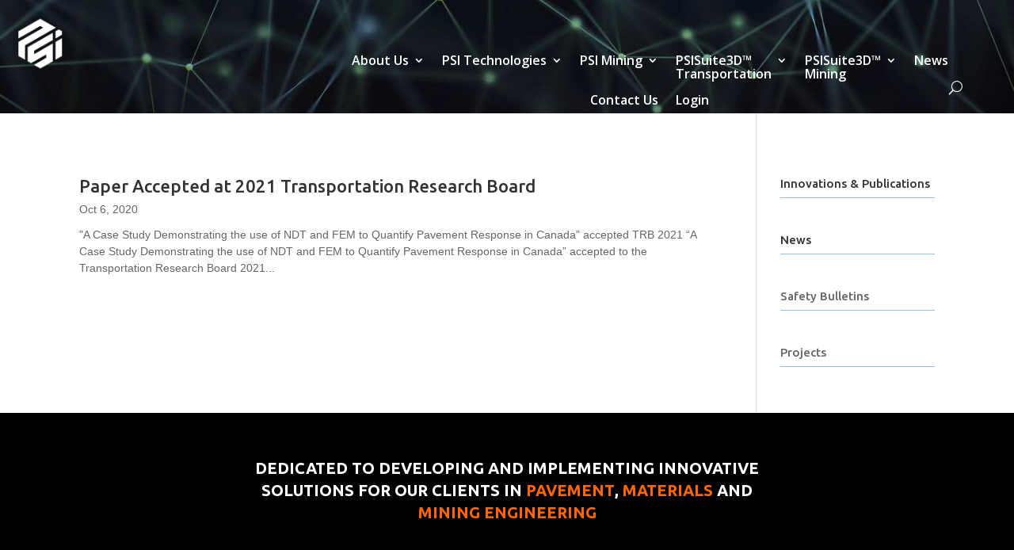

--- FILE ---
content_type: text/css
request_url: http://psitechnologies.ca/wp-content/themes/Divi%20child/style.css?ver=4.7.4
body_size: 2774
content:
/*
 Theme Name:     Divi Child Theme
 Theme URI:      http://www.elegantthemes.com/gallery/divi/
 Description:    Divi Child Theme for PSI Technologies
 Author:         Creative Fire
 Author URI:     http://www.creative-fire.com
 Template:       Divi
 Version:        2.0
*/
 
@import url("../Divi/style.css");
/*
00 GLOBAL
01 SEARCH
02 SLIDER|HOME
03 MENU
04 BLURBS
05 OUR PROJECTS|HOME
06 NEWS|HOME
07 ACCORDION|HOME
08 SUBPAGES
09 PHOTOSWIPE GALLERY
10 GRAVITY FORMS
11 CATPOSTS
12 LOGO ROLLOVERS
13 FOOTER
14 RESPONSIVE


/* 00 GLOBAL
------------------------------------------------------- */
h1 {
	color: #585f54 !important;
/* 	text-transform: capitalize !important; */
}

h2 {
	line-height: 1.3em;
}

h2.et_pb_slide_title {
    background-color: rgba(109,191,145,.5);
    display: inline-block;
    padding: 0 12px 3px;
}

h3 { /*News and Why PSI on homepage*/
	padding-bottom: 13px !important;
	border-bottom:1px solid #6aaae4;
}

h4 {/*BLURBS*/}

h5 {
	font-size: 26px !important;
	line-height: 1.2em;
    font-weight: 100;
	color: #6aaae4;
}

h5.et_pb_toggle_title { /*homepage accordion menu*/
	font-size: 14px !important;
}

h6 { /*subpage left title*/
	font-size: 17px !important; 
    line-height: 1.2em;
	text-transform: uppercase;
}

.lcp_catlist { /*list posts by category in a post/page using the [catlist] shortcode*/
	line-height: 1.4em;
}

li {
	line-height: 1.7em;
}

a {
	cursor: pointer;
}

a.more-link {
	text-decoration: underline;
	display: inline-block !important;
	margin: 4px 0 20px;
	font-style:italic;
}

a.more-link:hover {
	text-decoration: none;
	background-color:#d7eddf;
}

/* 01 SEARCH
------------------------------------------------------- */
.container {
	width: 90%;
}

#et_top_search {
    margin: -35px 0 0 -18px;
}

.et-search-form input {
    right: 0;
    margin: 50px 0;
    background-color:rgba(255,255,255,0.6);
	padding: 20px;
}

/* 02 SLIDER|HOME
------------------------------------------------------- */
.slider-link .et_pb_more_button { /*makes entire slider region a button/link*/
	font-size: 0px;
	background-color: rgba(0, 0, 0, 0.0) !important;
	top: -1000px;
	right: -1000px;
	height: 5000px;
	width: 5000px;
	position: absolute;
}

.et-pb-arrow-prev,
.et-pb-arrow-next { /*positions left/right arrows on sliders*/
	margin-top: 0px !important;
}

.et_pb_slide {
    padding-top: 0 !important;
}

h2.et_pb_slide_title {
	background-color: rgba(109,191,145,.5);
}

.et_pb_slide_content {
	background-color: rgba(0,0,0,.3);
	border: 1px solid rgba(255,255,255,.7);
	font-size: 16px;
}

h2.et_pb_slide_title,
.et_pb_slide_content {	  
    display: inline-block;
    padding: 3px 12px 7px;
	margin-bottom: 13px;
}

.et_pb_slide_description {
    text-align: left;
	margin-left: 39%;
	padding-top: 18%;
}

/* 03 MENU
------------------------------------------------------- */
.cf_menu { /*blocks the divi header jump problem https://divi.space/divi-tutorials/fixing-the-jumping-header-issue-in-divi/ */
	padding-top: 135px !important;
}

#main-header { /* positions main nav 00 RESPONSIVE*/
	padding: 45px 0 12px;
}

.nav li li { /*line-height spacing between submenu items*/
    position: relative;
    line-height: 1.1em;
    margin-bottom: 13px !important;
}

#top-menu li {
    display: inline-block;
    padding-right: 12px;
}

/* 04 BLURBS 
------------------------------------------------------- */
.et_pb_blurb h4 {
    padding-bottom: 15px;
	border-bottom: 1px solid #5fc090 !important;
}
.et_pb_blurb_content p:last-of-type {
	padding-top: 15px;
}

.test-col {
	border: 1px solid red;
}

/* Setting the breakpoint of the mobile menu tablet and below*/
@media only screen and ( min-width: 1125px ) {
.five-col-row {
	display: flex;
}
	
.five-col-layout {
	display: flex;
}
}

/* 05 OUR PROJECTS|HOME
------------------------------------------------------- */
.project_portfolio .et_pb_portfolio_item,
.project_portfolio .column_width,
.project_portfolio .et_pb_portfolio_image,
.project_portfolio .et_pb_portfolio_image.portrait img {/* Set the image widths */
    width: 250px !important;
}

.project_portfolio .et_pb_portfolio_image img {
    min-width: 250px;
}

.project_portfolio .et_pb_portfolio_image,
.project_portfolio .et_pb_portfolio_image.landscape img {/* Set the image heights */
    height: 250px !important;
}

.project_portfolio .et_pb_portfolio_image img {
    min-height: 250px;
}

.project_portfolio .et_pb_portfolio_item {/* Set the spacing between images */
	margin-bottom:25px !important; 
	margin-right: 25px !important; 
}

/* 06 NEWS|HOME
-------------------------------------------------------*/
.et_pb_post {
	margin-bottom: -20px;
}

/* 07 ACCORDION|HOME
----------------------------------------------------*/
.et_pb_toggle {
	margin-bottom: 2.5% !important;
}

.et_pb_toggle_open,
.et_pb_toggle_close {
    padding: 10px;
}

/* 08 SUBPAGES
-----------------------------------------------------*/
 .et_pb_posts .et_pb_post a img {/*feature thumbnails alongside post titles on blog page*/
	max-width: 210px!important;
	float: left;
	padding-right: 20px;
}

.cf_col1 {
	width: 25% !important;
	padding-top: 4%;
/* 	//height: 100vh; */
}

.cf_col2 {
	width: 50% !important;
	padding-top: 2%;
/* 	//height: 100vh; */
}

.cf_col3 {
	width: 25% !important;
	margin-right: 0 !important;
    padding-left: 30px;
    border-left: 1px solid #5fc090;
	padding-top: 5%;
/* 	//height: 100vh; */
}

/* 09 PHOTOSWIPE GALLERY
----------------------------------------------------*/
.psgal {
	margin: 0 !important;
	margin-top: 36px !important;
}

.psgal figure {
	padding: 5px 10px !important;
}

.pswp__top-bar {
	display: none;
}

/* 10 GRAVITY FORMS
----------------------------------------------------*/
/* #gform_submit_button_1, #input_1_5 {
    background-color: #5FC090;
    border: 1px solid #5FC090;
    color: #ffffff;
    cursor: pointer;
	text-transform:uppercase;
} */

.gform_button {
    background-color: #5394d0;
    border: 1px solid #5394d0;
    color: #ffffff;
    cursor: pointer;
	text-transform:uppercase;
	padding: 6px 12px;
}

.gform_button:hover {
    background-color: #222;
    border: 1px solid #222;
}

/* 11 CATPOSTS
----------------------------------------------------*/
.et_pb_widget_area_right {
    padding-left: 0px;
    border-left: 0px solid #5fc090;
}

.cat-post-widget { 
	padding-top: 15px;
    margin-top: 8px;
}

.cat-post-widget h4 { /*styles widget h4 like blurbs*/ 
	border-bottom: 1px solid #5fc090 !important;
}

.et_pb_widget_area ul {
	padding-top: 12px !important;
}

#dl_blurb h4 {
	margin-top: 35px;
	border-top: 1px solid #5fc090;
	padding-top: 15px;
	border-bottom: 0px !important;
	padding-bottom: 0px;
}

/* 12 LOGO ROLLOVERS
--------------------------------------------*/
#cor_logo {
	display: block;
	width: 107px;
	height: 23px;
	background: url("emailUs.gif") no-repeat 0 0;
}

#emailUs:hover { 
	background-position: 0 -23px;
}

#cor_logo span {
	position: absolute;
	top: -999em;
}

.people_gallery .et_pb_gallery_item {
	width: 30% !important;
	}

/* 13 FOOTER
------------------------------------------------*/
.footer-link {
	float: right;
	text-decoration:none;
}

/* 14 RESPONSIVE
------------------------------------------------*/

.et_mobile_menu {
background: #000 !important;
}

/* Setting the breakpoint of the mobile menu tablet and below*/
/* Responsive Styles Tablet And Below */
@media only screen and ( max-width: 1082px ) { 
#et_top_search {
	display: none !important;
}
#top-menu-nav {
	display: none !important;
}
.et_fixed_nav #main-header, .et_fixed_nav #top-header{
position: absolute;
}
#et_mobile_nav_menu {display: block;}
}

/* Responsive Styles Tablet And Below */
@media all and (max-width: 990px) {
	
	
/* remove space below header	 */
/* .et_pb_section_2.et_pb_section {
		padding-top: 0!important;
	} */
	
	
#main-header { /* positions main nav*/
padding: 0;
}
.et_pb_posts .et_pb_post a img{
float:none;
max-width: 250px!important;
}
.et_pb_slide_description {
    text-align: center;
margin: 0;
}
h2.et_pb_slide_title{
margin: 80px 0 10px !important;
}
.et_pb_blurb_content {
    max-width: 100%;
}
.cf_menu { 
padding-top: 70px !important;
}
}


@media all and (max-width: 990px) {

	.center-column .et_pb_column {
		width: 100%!important;
	}
	
.people_gallery .et_pb_gallery_item {
	width: 45% !important;
	}
	
	
}


/* Responsive Styles Tablet And Below */
@media all and (max-width: 500px) {
.column-mobile {
flex-direction:column;
}
.cf_col1{
width: 100% !important;
height: inherit;
order: 2;
padding: 40px;
}

.cf_col2{
width: 100% !important;
height: inherit;
order: 1;
}
.cf_col3{
width: 100% !important;
height: inherit;
order: 3;
padding: 40px;
}
}

/* Responsive Styles between 450 - 593 */
@media only screen and ( min-width: 448px ) and ( max-width: 593px ) {

.ti-wordbreak {
word-break: break-all;
-webkit-hyphens: auto;
   	-moz-hyphens: auto;
    hyphens: auto;
}
}


--- FILE ---
content_type: text/css
request_url: http://psitechnologies.ca/wp-content/et-cache/global/et-divi-customizer-global-17667862798753.min.css
body_size: 4423
content:
body{line-height:1.5em}.woocommerce #respond input#submit,.woocommerce-page #respond input#submit,.woocommerce #content input.button,.woocommerce-page #content input.button,.woocommerce-message,.woocommerce-error,.woocommerce-info{background:#6aaae4!important}#et_search_icon:hover,.mobile_menu_bar:before,.mobile_menu_bar:after,.et_toggle_slide_menu:after,.et-social-icon a:hover,.et_pb_sum,.et_pb_pricing li a,.et_pb_pricing_table_button,.et_overlay:before,.entry-summary p.price ins,.woocommerce div.product span.price,.woocommerce-page div.product span.price,.woocommerce #content div.product span.price,.woocommerce-page #content div.product span.price,.woocommerce div.product p.price,.woocommerce-page div.product p.price,.woocommerce #content div.product p.price,.woocommerce-page #content div.product p.price,.et_pb_member_social_links a:hover,.woocommerce .star-rating span:before,.woocommerce-page .star-rating span:before,.et_pb_widget li a:hover,.et_pb_filterable_portfolio .et_pb_portfolio_filters li a.active,.et_pb_filterable_portfolio .et_pb_portofolio_pagination ul li a.active,.et_pb_gallery .et_pb_gallery_pagination ul li a.active,.wp-pagenavi span.current,.wp-pagenavi a:hover,.nav-single a,.tagged_as a,.posted_in a{color:#6aaae4}.et_pb_contact_submit,.et_password_protected_form .et_submit_button,.et_pb_bg_layout_light .et_pb_newsletter_button,.comment-reply-link,.form-submit .et_pb_button,.et_pb_bg_layout_light .et_pb_promo_button,.et_pb_bg_layout_light .et_pb_more_button,.woocommerce a.button.alt,.woocommerce-page a.button.alt,.woocommerce button.button.alt,.woocommerce button.button.alt.disabled,.woocommerce-page button.button.alt,.woocommerce-page button.button.alt.disabled,.woocommerce input.button.alt,.woocommerce-page input.button.alt,.woocommerce #respond input#submit.alt,.woocommerce-page #respond input#submit.alt,.woocommerce #content input.button.alt,.woocommerce-page #content input.button.alt,.woocommerce a.button,.woocommerce-page a.button,.woocommerce button.button,.woocommerce-page button.button,.woocommerce input.button,.woocommerce-page input.button,.et_pb_contact p input[type="checkbox"]:checked+label i:before,.et_pb_bg_layout_light.et_pb_module.et_pb_button{color:#6aaae4}.footer-widget h4{color:#6aaae4}.et-search-form,.nav li ul,.et_mobile_menu,.footer-widget li:before,.et_pb_pricing li:before,blockquote{border-color:#6aaae4}.et_pb_counter_amount,.et_pb_featured_table .et_pb_pricing_heading,.et_quote_content,.et_link_content,.et_audio_content,.et_pb_post_slider.et_pb_bg_layout_dark,.et_slide_in_menu_container,.et_pb_contact p input[type="radio"]:checked+label i:before{background-color:#6aaae4}a{color:#2d965e}#main-header,#main-header .nav li ul,.et-search-form,#main-header .et_mobile_menu{background-color:rgba(124,218,36,0)}#main-header .nav li ul{background-color:#000000}.nav li ul{border-color:rgba(255,255,255,0)}#top-header,#et-secondary-nav li ul{background-color:#6aaae4}.et_header_style_centered .mobile_nav .select_page,.et_header_style_split .mobile_nav .select_page,.et_nav_text_color_light #top-menu>li>a,.et_nav_text_color_dark #top-menu>li>a,#top-menu a,.et_mobile_menu li a,.et_nav_text_color_light .et_mobile_menu li a,.et_nav_text_color_dark .et_mobile_menu li a,#et_search_icon:before,.et_search_form_container input,span.et_close_search_field:after,#et-top-navigation .et-cart-info{color:#ffffff}.et_search_form_container input::-moz-placeholder{color:#ffffff}.et_search_form_container input::-webkit-input-placeholder{color:#ffffff}.et_search_form_container input:-ms-input-placeholder{color:#ffffff}#top-header,#top-header a,#et-secondary-nav li li a,#top-header .et-social-icon a:before{font-size:13px}#top-menu li a{font-size:13px}body.et_vertical_nav .container.et_search_form_container .et-search-form input{font-size:13px!important}#top-menu li a,.et_search_form_container input{font-weight:bold;font-style:normal;text-transform:uppercase;text-decoration:none}.et_search_form_container input::-moz-placeholder{font-weight:bold;font-style:normal;text-transform:uppercase;text-decoration:none}.et_search_form_container input::-webkit-input-placeholder{font-weight:bold;font-style:normal;text-transform:uppercase;text-decoration:none}.et_search_form_container input:-ms-input-placeholder{font-weight:bold;font-style:normal;text-transform:uppercase;text-decoration:none}#top-menu li.current-menu-ancestor>a,#top-menu li.current-menu-item>a,#top-menu li.current_page_item>a,.et_color_scheme_red #top-menu li.current-menu-ancestor>a,.et_color_scheme_red #top-menu li.current-menu-item>a,.et_color_scheme_red #top-menu li.current_page_item>a,.et_color_scheme_pink #top-menu li.current-menu-ancestor>a,.et_color_scheme_pink #top-menu li.current-menu-item>a,.et_color_scheme_pink #top-menu li.current_page_item>a,.et_color_scheme_orange #top-menu li.current-menu-ancestor>a,.et_color_scheme_orange #top-menu li.current-menu-item>a,.et_color_scheme_orange #top-menu li.current_page_item>a,.et_color_scheme_green #top-menu li.current-menu-ancestor>a,.et_color_scheme_green #top-menu li.current-menu-item>a,.et_color_scheme_green #top-menu li.current_page_item>a{color:#5fc090}#footer-widgets .footer-widget a,#footer-widgets .footer-widget li a,#footer-widgets .footer-widget li a:hover{color:#ffffff}.footer-widget{color:#ffffff}#main-footer .footer-widget h4{color:#6aaae4}.footer-widget li:before{border-color:#6aaae4}#et-footer-nav{background-color:rgba(0,0,0,0.05)}.bottom-nav,.bottom-nav a{font-size:12px}#footer-bottom{background-color:rgba(0,0,0,0)}#footer-info,#footer-info a{color:#ffffff}#main-header{box-shadow:none}.et_slide_in_menu_container,.et_slide_in_menu_container .et-search-field{letter-spacing:px}.et_slide_in_menu_container .et-search-field::-moz-placeholder{letter-spacing:px}.et_slide_in_menu_container .et-search-field::-webkit-input-placeholder{letter-spacing:px}.et_slide_in_menu_container .et-search-field:-ms-input-placeholder{letter-spacing:px}@media only screen and (min-width:981px){.et_pb_section{padding:3% 0}.et_pb_fullwidth_section{padding:0}.et_pb_row{padding:1% 0}.et_header_style_left #et-top-navigation,.et_header_style_split #et-top-navigation{padding:47px 0 0 0}.et_header_style_left #et-top-navigation nav>ul>li>a,.et_header_style_split #et-top-navigation nav>ul>li>a{padding-bottom:47px}.et_header_style_split .centered-inline-logo-wrap{width:94px;margin:-94px 0}.et_header_style_split .centered-inline-logo-wrap #logo{max-height:94px}.et_pb_svg_logo.et_header_style_split .centered-inline-logo-wrap #logo{height:94px}.et_header_style_centered #top-menu>li>a{padding-bottom:17px}.et_header_style_slide #et-top-navigation,.et_header_style_fullscreen #et-top-navigation{padding:38px 0 38px 0!important}.et_header_style_centered #main-header .logo_container{height:94px}#logo{max-height:60%}.et_pb_svg_logo #logo{height:60%}.et_header_style_centered.et_hide_primary_logo #main-header:not(.et-fixed-header) .logo_container,.et_header_style_centered.et_hide_fixed_logo #main-header.et-fixed-header .logo_container{height:16.92px}.et_header_style_left .et-fixed-header #et-top-navigation,.et_header_style_split .et-fixed-header #et-top-navigation{padding:41px 0 0 0}.et_header_style_left .et-fixed-header #et-top-navigation nav>ul>li>a,.et_header_style_split .et-fixed-header #et-top-navigation nav>ul>li>a{padding-bottom:41px}.et_header_style_centered header#main-header.et-fixed-header .logo_container{height:81px}.et_header_style_split #main-header.et-fixed-header .centered-inline-logo-wrap{width:81px;margin:-81px 0}.et_header_style_split .et-fixed-header .centered-inline-logo-wrap #logo{max-height:81px}.et_pb_svg_logo.et_header_style_split .et-fixed-header .centered-inline-logo-wrap #logo{height:81px}.et_header_style_slide .et-fixed-header #et-top-navigation,.et_header_style_fullscreen .et-fixed-header #et-top-navigation{padding:32px 0 32px 0!important}.et-fixed-header#top-header,.et-fixed-header#top-header #et-secondary-nav li ul{background-color:#6aaae4}.et-fixed-header#main-header,.et-fixed-header#main-header .nav li ul,.et-fixed-header .et-search-form{background-color:#0a0a0a}.et-fixed-header #top-menu a,.et-fixed-header #et_search_icon:before,.et-fixed-header #et_top_search .et-search-form input,.et-fixed-header .et_search_form_container input,.et-fixed-header .et_close_search_field:after,.et-fixed-header #et-top-navigation .et-cart-info{color:#ffffff!important}.et-fixed-header .et_search_form_container input::-moz-placeholder{color:#ffffff!important}.et-fixed-header .et_search_form_container input::-webkit-input-placeholder{color:#ffffff!important}.et-fixed-header .et_search_form_container input:-ms-input-placeholder{color:#ffffff!important}.et-fixed-header #top-menu li.current-menu-ancestor>a,.et-fixed-header #top-menu li.current-menu-item>a,.et-fixed-header #top-menu li.current_page_item>a{color:#5fc090!important}}@media only screen and (min-width:1350px){.et_pb_row{padding:13px 0}.et_pb_section{padding:40px 0}.single.et_pb_pagebuilder_layout.et_full_width_page .et_post_meta_wrapper{padding-top:40px}.et_pb_fullwidth_section{padding:0}}h1,h1.et_pb_contact_main_title,.et_pb_title_container h1{font-size:26px}h2,.product .related h2,.et_pb_column_1_2 .et_quote_content blockquote p{font-size:22px}h3{font-size:18px}h4,.et_pb_circle_counter h3,.et_pb_number_counter h3,.et_pb_column_1_3 .et_pb_post h2,.et_pb_column_1_4 .et_pb_post h2,.et_pb_blog_grid h2,.et_pb_column_1_3 .et_quote_content blockquote p,.et_pb_column_3_8 .et_quote_content blockquote p,.et_pb_column_1_4 .et_quote_content blockquote p,.et_pb_blog_grid .et_quote_content blockquote p,.et_pb_column_1_3 .et_link_content h2,.et_pb_column_3_8 .et_link_content h2,.et_pb_column_1_4 .et_link_content h2,.et_pb_blog_grid .et_link_content h2,.et_pb_column_1_3 .et_audio_content h2,.et_pb_column_3_8 .et_audio_content h2,.et_pb_column_1_4 .et_audio_content h2,.et_pb_blog_grid .et_audio_content h2,.et_pb_column_3_8 .et_pb_audio_module_content h2,.et_pb_column_1_3 .et_pb_audio_module_content h2,.et_pb_gallery_grid .et_pb_gallery_item h3,.et_pb_portfolio_grid .et_pb_portfolio_item h2,.et_pb_filterable_portfolio_grid .et_pb_portfolio_item h2{font-size:15px}h5{font-size:13px}h6{font-size:12px}.et_pb_slide_description .et_pb_slide_title{font-size:39px}.woocommerce ul.products li.product h3,.woocommerce-page ul.products li.product h3,.et_pb_gallery_grid .et_pb_gallery_item h3,.et_pb_portfolio_grid .et_pb_portfolio_item h2,.et_pb_filterable_portfolio_grid .et_pb_portfolio_item h2,.et_pb_column_1_4 .et_pb_audio_module_content h2{font-size:13px}@media only screen and (max-width:980px){#main-header,#main-header .nav li ul,.et-search-form,#main-header .et_mobile_menu{background-color:rgba(0,0,0,0)}body,.et_pb_column_1_2 .et_quote_content blockquote cite,.et_pb_column_1_2 .et_link_content a.et_link_main_url,.et_pb_column_1_3 .et_quote_content blockquote cite,.et_pb_column_3_8 .et_quote_content blockquote cite,.et_pb_column_1_4 .et_quote_content blockquote cite,.et_pb_blog_grid .et_quote_content blockquote cite,.et_pb_column_1_3 .et_link_content a.et_link_main_url,.et_pb_column_3_8 .et_link_content a.et_link_main_url,.et_pb_column_1_4 .et_link_content a.et_link_main_url,.et_pb_blog_grid .et_link_content a.et_link_main_url{font-size:13px}.et_pb_slider.et_pb_module .et_pb_slides .et_pb_slide_content,.et_pb_best_value{font-size:14px}.et_pb_section{padding:0px 0}.et_pb_section.et_pb_fullwidth_section{padding:0}.et_pb_row,.et_pb_column .et_pb_row_inner{padding:55px 0}}	h1,h2,h3,h4,h5,h6{font-family:'Ubuntu',Helvetica,Arial,Lucida,sans-serif}body,input,textarea,select{font-family:'Verdana',Helvetica,Arial,Lucida,sans-serif}#main-header,#et-top-navigation{font-family:'Open Sans',Helvetica,Arial,Lucida,sans-serif}.et_pb_menu_0_tb_header .mobile_nav .mobile_menu_bar:before{color:#fff!important}.cf_col3{padding-top:50px!important}h1{margin-top:0!important}.et_pb_module .et_mobile_menu .menu-item-has-children.clickable,.et_pb_module .et_mobile_menu .menu-item-has-children>a{position:relative}.et_pb_module .et_mobile_menu .menu-item-has-children:not(.clickable)>a:after,.et_pb_module .et_mobile_menu .menu-item-has-children.clickable>span.parent_icon:after{font-family:"ETmodules";text-align:center;speak:none;font-weight:normal;font-variant:normal;text-transform:none;-webkit-font-smoothing:antialiased;font-size:16px}.et_pb_module .et_mobile_menu .menu-item-has-children:not(.clickable)>a:after{position:absolute;top:13px;right:10px}.et_pb_module .et_mobile_menu .menu-item-has-children.clickable>span.parent_icon{display:grid;align-items:center;position:absolute;width:46px;height:46px;background:rgba(0,0,0,0);border-left:1px solid #232323;right:0;top:0;z-index:9}.et_pb_module .et_mobile_menu .menu-item-has-children:not(.clickable)>a:after,.et_pb_module .et_mobile_menu .menu-item-has-children.clickable>span.parent_icon:after{content:"\33"}.et_pb_module .et_mobile_menu .menu-item-has-children:not(.clickable).visible>a:after,.et_pb_module .et_mobile_menu .menu-item-has-children.clickable.visible>span.parent_icon:after{content:"\32"}.et_pb_module .et_mobile_menu ul.sub-menu,.et-db #et-boc .et-l .et_pb_menu .et_mobile_menu>ul.sub-menu,.et-db #et-boc .et-l .et_pb_fullwidth_menu .et_mobile_menu>ul.sub-menu{display:none!important;visibility:hidden!important}.et_pb_module .et_mobile_menu .visible>ul.sub-menu,.et-db #et-boc .et-l .et_pb_menu .et_mobile_menu .visible>ul.sub-menu,.et-db #et-boc .et-l .et_pb_fullwidth_menu .et_mobile_menu .visible>ul.sub-menu{display:block!important;visibility:visible!important}.et_pb_menu_0_tb_header.et_pb_menu ul li.current-menu-item a{color:#fff!important}.footer-bottom a{color:#6aaae4!important;font-size:12px}.psi-slider .et_pb_slide_image{position:absolute;top:120px}.et_pb_slide_content{padding:4%!important}.psi-slider .et_pb_slide_description{padding-top:30vh!important}.center-column,.cf_col2,.cf_col3{padding-top:60px;padding-bottom:80px}.home-header{background:transparent!important}.home-header-row{background:transparent!important;padding:100px 5%!important}.psi-home-slider{margin-top:-202px}.psi-header{padding:0!important}.psi-header-row{padding:100px 5%!important}.header-logo-1{margin-top:-12px;padding:0}.et_pb_menu--style-centered .et_pb_menu__wrap{justify-content:flex-end}.main-nav{text-transform:uppercase;font-family:'Open Sans',Helvetica,Arial,Lucida,sans-serif;padding-bottom:50px}.et_pb_menu_0_tb_header.et_pb_menu ul li.current-menu-item a{color:#fff!important}.et_pb_menu_0_tb_header{margin-top:0}.et_pb_menu .et_pb_menu__search-input:focus{right:0;margin:50px 0;background-color:rgba(255,255,255,0.6);padding:20px;width:90%;border:none;color:#333;position:absolute;top:0;bottom:0;right:30px;margin:auto}.et_pb_menu_0_tb_header .et_pb_menu__icon.et_pb_menu__search-button{color:#fff!important}.et_pb_menu .et_pb_menu__search-input::placeholder{color:#fff}.et_pb_menu .et_pb_menu__search-input{margin-top:-40px!important;max-width:600px}.et_pb_menu_0_tb_header .et_pb_menu__icon.et_pb_menu__close-search-button{color:#fff!important;margin-right:35px;margin-top:-34px;position:relative;z-index:999}.et_pb_menu__search-button:after{margin:-65px 0 0 -30px}.ds-slider-left.et_pb_slider .et_pb_container{float:left!important}.ds-slider-left .et_pb_slide_description{text-align:left!important;padding:30% 8%}.ds-slider-left.et_pb_slider .et_pb_button{float:left!important}.home-slider .et_pb_slide_content{padding:4% 6%!important}.et_pb_bg_layout_dark .et_pb_slide_description{width:49%!important}.footer-top h1{font-size:1.3em;line-height:1.4em;max-width:700px;margin:0 auto 30px auto}.mt-4{margin-top:4px}.leadership-title{padding:5px 0!important;margin:5px 0!important;font-size:12px}.et_pb_gallery_title{margin-bottom:4px!important}p.et_pb_gallery_caption{margin-bottom:10px!important;margin-top:0px!important;font-size:13px!important;line-height:1.4em!important}.et_password_protected_form{margin:20vh auto;background:#ccccc;max-width:600px;padding:30px;min-height:90vh}.et_password_protected_form p{color:#fff}.et_password_protected_form .et_submit_button{background:#78a4ca;border:#78a4ca;border-radius:0;color:#fff;font-size:14px}.et_password_protected_form .et_submit_button:hover{background:#444;border:#444}.et_password_protected_form .et_submit_button:hover:after{opacity:0}#top-menu>li:last-child a{color:#888!important;font-size:12px!important}.people_gallery .et_pb_grid_item{padding:1%}.people_gallery h3{border-bottom:none!important;font-size:14px!important;padding-bottom:0!important}.people_gallery .et_pb_gallery_item img{pointer-events:none}.people_gallery .et_overlay{display:none}#logo{max-width:380px}.search-results #main-header{background:#000}.news-article{min-height:60vh}#main-header .nav li ul{margin-left:-40px}.category #main-header{margin-bottom:40px;background:#000}a{color:#5394d0}h2.et_pb_slide_title{background:rgb(121 184 230 / 59%)}a.more-link:hover{background-color:#d1ddec}#top-menu li.current-menu-item>a{color:#6aaae4!important}#top-menu li.current-menu-ancestor>a{color:#5394d0!important}.et-fixed-header #top-menu li.current-menu-item>a{color:#5394d0!important}.et-fixed-header #top-menu li.current-menu-ancestor>a{color:#5394d0!important}.cf_col3{border-left:1px solid #6aaae452!important}.cf_col1{background-color:#528dc3bd!important}#input_1_5{border:1px solid #6aaae452!important;background-color:#528dc3bd!important}#gform_submit_button_1{background-color:#528dc3bd!important;border:1px solid #6aaae452!important}#gform_submit_button_1:hover{background-color:#222!important;border:1px solid #222!important}.cf_col1 ul{margin-bottom:0px;margin-left:0;padding-left:0;list-style:none}.cf_col1 ul li{margin-top:0}.widgettitle h4{padding-bottom:10px!important}.pubs_sidebar h4{border-bottom:1px solid #5394d0!important;margin-bottom:0px;padding-bottom:10px}.pubs_sidebar li{padding-bottom:10px}.cf_col2{min-height:90vh}.cf_col2 li{margin:4px 0}.cat-post-item{margin-bottom:10px!important}a.cat-post-title{color:#6aaae4!important}.cat-post-widget h4{border-bottom:1px solid #6aaae4b5!important}h1{text-transform:uppercase;margin-top:40px}h1.entry-title{margin-bottom:10px}.et_pb_post{margin-bottom:0}#left-area .post-meta{padding-bottom:5px;padding-top:5px}.pagination{margin-top:20px}.entry-title{margin-top:20px;padding-bottom:0px}.et_pb_blurb h4{margin-bottom:10px;border-bottom:1px solid #6aaae4b5!important}.sideways-text{transform:rotate(270deg);color:white;font-size:3.5rem;-webkit-text-stroke-width:1px;-webkit-text-stroke-color:black;line-height:200%;text-transform:uppercase;font-family:monospace}.vertical-yellow{text-orientation:upright;writing-mode:vertical-lr;color:yellow;font-size:2rem;line-height:200%;text-transform:uppercase;font-family:monospace}.vertical-white{text-orientation:upright;writing-mode:vertical-lr;color:white;font-size:2rem;line-height:200%;text-transform:uppercase;font-family:monospace}.overlay{position:absolute;top:0;bottom:0;left:0;right:0;height:100%;width:100%;opacity:0;transition:.5s ease;background-color:#008CBA}@media screen and (max-width:1080px){.cf_col1{display:none}.cf_col2,.center-column{width:70%!important;padding-top:40px!important}.cf_col3{width:30%!important;padding-top:40px!important}.et_pb_menu_0_tb_header .et_pb_menu__icon.et_pb_menu__search-button{display:none}.et_pb_menu .et_pb_menu__menu{display:none}.et_mobile_nav_menu{display:block}.psi-header-row{padding:50px 5%}.et-l--header ul{list-style-type:none!important}#psi-header .et_mobile_menu{padding:18px 8%}#psi-header .et_mobile_menu .first-level>a{background-color:transparent;position:relative;color:#fff}#psi-header .et_mobile_menu .first-level>a:after{font-family:'ETmodules';content:'\4c';font-weight:normal;position:absolute;font-size:16px;top:13px;right:10px}#psi-header .et_mobile_menu .first-level>.icon-switch:after{content:'\4d'}#psi-header .second-level{display:none}#psi-header .reveal-items{display:block}#psi-header .et_mobile_menu{margin-top:20px;width:120%;margin-left:-10%}.et_pb_bg_layout_dark .et_pb_slide_description{width:80%!important}}@media screen and (max-width:980px){.cf_col2,.center-column{min-width:100%!important;padding-top:0px!important}.cf_col3{min-width:100%!important;padding-top:0px!important}.cf_col3 img{max-width:350px}.hide_mobile{display:none}}@media screen and (max-width:768px){.psi-slider .et_pb_slide_image{top:90px}.psi-slider .et_pb_slide_description{padding-top:38%!important}.et_pb_bg_layout_dark .et_pb_slide_description{width:90%!important}}@media screen and (max-width:540px){.psi-slider .et_pb_slide_image{top:70px}.psi-slider .et_pb_slide_description{padding-top:50%!important}}.pa-inline-buttons.et_pb_button_module_wrapper{display:inline-block}.your-header-class{position:relative;z-index:999}

--- FILE ---
content_type: text/css
request_url: http://psitechnologies.ca/wp-content/et-cache/1/et-core-unified-term-1-17669009401887.min.css
body_size: 1585
content:
div.et_pb_section.et_pb_section_0_tb_header{background-image:linear-gradient(180deg,rgba(0,0,0,0.1) 0%,rgba(10,2,2,0.38) 100%),url(https://psitechnologies.ca/wp-content/uploads/2025/08/Website-Background-high-res-scaled.jpeg)!important}.et_pb_row_0_tb_header{background-color:rgba(0,0,0,0);display:flex}.et_pb_row_0_tb_header.et_pb_row{padding-top:20px!important;padding-right:3.2%!important;padding-bottom:0px!important;padding-left:3.3%!important;padding-top:20px;padding-right:3.2%;padding-bottom:0px;padding-left:3.3%}.et_pb_row_0_tb_header,body #page-container .et-db #et-boc .et-l .et_pb_row_0_tb_header.et_pb_row,body.et_pb_pagebuilder_layout.single #page-container #et-boc .et-l .et_pb_row_0_tb_header.et_pb_row,body.et_pb_pagebuilder_layout.single.et_full_width_page #page-container #et-boc .et-l .et_pb_row_0_tb_header.et_pb_row{width:100%;max-width:2560px}.et_pb_image_0_tb_header .et_pb_image_wrap img{height:50px;min-height:40px;max-height:80px}.et_pb_image_0_tb_header{padding-left:0px;margin-top:10px!important;margin-bottom:-20px!important;width:150px;z-index:500;position:relative;transform:scaleX(1.25) scaleY(1.25);text-align:left;margin-left:0}.et_pb_menu_0_tb_header.et_pb_menu ul li a{font-weight:600;font-size:16px;color:#ffffff!important;line-height:1.1em}.et_pb_menu_0_tb_header.et_pb_menu{min-height:29px;font-family:'Open Sans',Helvetica,Arial,Lucida,sans-serif!important;}.et_pb_menu_0_tb_header{width:70%;max-width:100%}.et_pb_menu_0_tb_header.et_pb_menu ul li.current-menu-item a{color:#ffffff!important}.et_pb_menu_0_tb_header.et_pb_menu .nav li ul.sub-menu a{color:#ffffff!important}.et_pb_menu_0_tb_header.et_pb_menu .et_mobile_menu a{color:#ffffff!important}.et_pb_menu_0_tb_header.et_pb_menu .nav li ul{background-color:#000000!important}.et_pb_menu_0_tb_header.et_pb_menu .et_mobile_menu,.et_pb_menu_0_tb_header.et_pb_menu .et_mobile_menu ul{background-color:#000000!important}.et_pb_menu_0_tb_header.et_pb_menu .nav li ul.sub-menu li.current-menu-item a{color:#2ea3f2!important}.et_pb_menu_0_tb_header .et_pb_menu_inner_container>.et_pb_menu__logo-wrap .et_pb_menu__logo,.et_pb_menu_0_tb_header .et_pb_menu__logo-slot{max-width:100%}.et_pb_menu_0_tb_header .et_pb_menu_inner_container>.et_pb_menu__logo-wrap .et_pb_menu__logo img,.et_pb_menu_0_tb_header .et_pb_menu__logo-slot .et_pb_menu__logo-wrap img{max-height:none}.et_pb_menu_0_tb_header .mobile_nav .mobile_menu_bar:before{color:#6aaae4}.et_pb_menu_0_tb_header .et_pb_menu__icon.et_pb_menu__search-button,.et_pb_menu_0_tb_header .et_pb_menu__icon.et_pb_menu__close-search-button{color:#6aaae4}.et_pb_menu_0_tb_header .et_pb_menu__icon.et_pb_menu__cart-button{color:#6aaae4}.et_pb_column_0_tb_header{padding-left:0px}.et_pb_image_0_tb_header.et_pb_module{margin-left:0px!important;margin-right:auto!important}.et_pb_menu_0_tb_header.et_pb_module{margin-left:auto!important;margin-right:0px!important}@media only screen and (min-width:981px){.et_pb_image_0_tb_header{max-width:250px}}@media only screen and (max-width:980px){.et_pb_image_0_tb_header{margin-top:20px!important;margin-bottom:-5px!important;margin-left:auto;margin-right:auto}}@media only screen and (max-width:767px){.et_pb_image_0_tb_header{padding-top:0px;padding-bottom:0px;margin-top:15px!important;margin-bottom:5px!important;margin-left:0px!important;margin-left:auto;margin-right:auto}}.et_pb_section_0_tb_footer{min-height:93px}.et_pb_section_1_tb_footer{min-height:93px}.et_pb_section_0_tb_footer.et_pb_section{padding-top:43px;padding-bottom:0px;margin-top:0px}.et_pb_section_1_tb_footer.et_pb_section{padding-top:43px;padding-bottom:0px;margin-top:0px;background-color:#000000!important}.et_pb_row_0_tb_footer{background-color:rgba(0,0,0,0);min-height:41px}.et_pb_text_0_tb_footer.et_pb_text{color:rgba(0,0,0,0)!important}.et_pb_text_0_tb_footer{font-family:'Verdana',Helvetica,Arial,Lucida,sans-serif;font-size:15px;padding-left:0px!important}.et_pb_text_0_tb_footer h1{font-weight:800;font-size:20px;color:#ffffff!important}.et_pb_row_0_tb_footer.et_pb_row{padding-bottom:0px!important;margin-right:331px!important;margin-left:332px!important;margin-left:auto!important;margin-right:auto!important;padding-bottom:0px}@media only screen and (max-width:980px){.et_pb_section_0_tb_footer.et_pb_section{padding-top:20px}.et_pb_section_1_tb_footer.et_pb_section{padding-top:20px}}@media only screen and (max-width:767px){.et_pb_section_0_tb_footer.et_pb_section{padding-top:10px}.et_pb_section_1_tb_footer.et_pb_section{padding-top:10px}}.et_pb_slider .et_pb_slide_10000.et_pb_slide>.et_pb_container{max-width:15%}.et_pb_slide_10000 .et_pb_slide_description{float:left;margin-left:0}.et_pb_slide_10000.et_pb_slide .et_pb_slide_overlay_container{background-color:rgba(0,0,0,0.09)}.et_pb_slide_10002 .et_pb_slide_description{float:left;margin-left:8%}.et_pb_slide_10003 .et_pb_slide_description{float:left;margin-left:8%}.et_pb_slide_10001 .et_pb_slide_description{float:left;margin-left:8%}.et_pb_slide_10004 .et_pb_slide_description{float:left;margin-left:8%}.et_pb_slide_10001.et_pb_slide .et_pb_slide_overlay_container{background-color:rgba(0,0,0,0.36)}.et_pb_slide_10004.et_pb_slide .et_pb_slide_overlay_container{background-color:rgba(0,0,0,0.23)}.et_pb_slide_10002.et_pb_slide .et_pb_slide_overlay_container{background-color:rgba(0,0,0,0.23)}.et_pb_slide_10003.et_pb_slide .et_pb_slide_overlay_container{background-color:rgba(0,0,0,0.23)}.et_pb_fullwidth_slider_10000.et_pb_slider .et_pb_slide_description .et_pb_slide_title{line-height:1.1em}.et_pb_fullwidth_slider_10000.et_pb_slider p{line-height:1.8em}.et_pb_fullwidth_slider_10000.et_pb_slider.et_pb_module .et_pb_slides .et_pb_slide_content{line-height:1.8em}.et_pb_slider .et_pb_slide_10000{background-blend-mode:luminosity;background-color:initial;background-image:linear-gradient(180deg,rgba(12,113,195,0.21) 26%,rgba(214,214,214,0) 100%),url(https://psitechnologies.ca/wp-content/uploads/2025/08/FF2_8393-scaled.jpg)}.et_pb_slider .et_pb_slide_10000 .et_pb_slide_description,.et_pb_slider_fullwidth_off .et_pb_slide_10000 .et_pb_slide_description{padding-top:0px!important;padding-bottom:0px!important;padding-left:0px!important}.et_pb_slide_10000{transform:scaleX(1.05) scaleY(1.05)}.et_pb_slider .et_pb_slide_10001{background-image:linear-gradient(180deg,rgba(12,113,195,0.21) 26%,rgba(214,214,214,0) 100%),url(https://psitechnologies.ca/wp-content/uploads/2020/12/lab_hero_pic_flipped.jpg)}.et_pb_slider .et_pb_slide_10002{background-image:linear-gradient(180deg,rgba(12,113,195,0.21) 26%,rgba(214,214,214,0) 100%),url(https://psitechnologies.ca/wp-content/uploads/2020/12/900901Sample.jpg)}.et_pb_slider .et_pb_slide_10003{background-image:linear-gradient(180deg,rgba(12,113,195,0.21) 26%,rgba(214,214,214,0) 100%),url(https://psitechnologies.ca/wp-content/uploads/2020/12/Mesh-Screen-Dec-11-2020-1.png)}.et_pb_slider .et_pb_slide_10004{background-image:linear-gradient(180deg,rgba(12,113,195,0.21) 26%,rgba(214,214,214,0) 100%),url(https://psitechnologies.ca/wp-content/uploads/2022/02/pic3.png)}@media only screen and (min-width:981px){.et_pb_slider .et_pb_slide_10000.et_pb_slide>.et_pb_container{width:150px}.et_pb_slide_10000 .et_pb_slide_image{width:250px;max-width:500px;margin-top:-60px}.et_pb_slide_10001 .et_pb_slide_image{width:250px;max-width:500px;margin-top:-60px}.et_pb_slide_10002 .et_pb_slide_image{width:250px;max-width:500px;margin-top:-60px}.et_pb_slide_10003 .et_pb_slide_image{width:250px;max-width:500px;margin-top:-60px}.et_pb_slide_10004 .et_pb_slide_image{width:250px;max-width:500px;margin-top:-60px}}@media only screen and (max-width:980px){.et_pb_slide_10000 .et_pb_slide_image{width:180px;max-width:180px;padding-top:40px}.et_pb_slide_10001 .et_pb_slide_image{width:180px;max-width:180px;padding-top:40px}.et_pb_slide_10002 .et_pb_slide_image{width:180px;max-width:180px;padding-top:40px}.et_pb_slide_10003 .et_pb_slide_image{width:180px;max-width:180px;padding-top:40px}.et_pb_slide_10004 .et_pb_slide_image{width:180px;max-width:180px;padding-top:40px}.et_pb_slider .et_pb_slide_10000 .et_pb_slide_description,.et_pb_slider_fullwidth_off .et_pb_slide_10000 .et_pb_slide_description{padding-top:0px!important;padding-left:12%!important}}@media only screen and (max-width:767px){.et_pb_slide_10000 .et_pb_slide_image{width:180px;max-width:180px;padding-top:40px}.et_pb_slide_10001 .et_pb_slide_image{width:180px;max-width:180px;padding-top:40px}.et_pb_slide_10002 .et_pb_slide_image{width:180px;max-width:180px;padding-top:40px}.et_pb_slide_10003 .et_pb_slide_image{width:180px;max-width:180px;padding-top:40px}.et_pb_slide_10004 .et_pb_slide_image{width:180px;max-width:180px;padding-top:40px}.et_pb_slider .et_pb_slide_10000 .et_pb_slide_description,.et_pb_slider_fullwidth_off .et_pb_slide_10000 .et_pb_slide_description{padding-top:60%!important;padding-right:3px!important;padding-left:8%!important}.et_pb_slider .et_pb_slide_10001 .et_pb_slide_description,.et_pb_slider_fullwidth_off .et_pb_slide_10001 .et_pb_slide_description{padding-right:20%!important}.et_pb_slider .et_pb_slide_10002 .et_pb_slide_description,.et_pb_slider_fullwidth_off .et_pb_slide_10002 .et_pb_slide_description{padding-right:20%!important}.et_pb_slider .et_pb_slide_10003 .et_pb_slide_description,.et_pb_slider_fullwidth_off .et_pb_slide_10003 .et_pb_slide_description{padding-right:20%!important}.et_pb_slider .et_pb_slide_10004 .et_pb_slide_description,.et_pb_slider_fullwidth_off .et_pb_slide_10004 .et_pb_slide_description{padding-right:20%!important}}

--- FILE ---
content_type: text/plain
request_url: https://www.google-analytics.com/j/collect?v=1&_v=j102&a=424989387&t=pageview&_s=1&dl=http%3A%2F%2Fpsitechnologies.ca%2Fcategory%2Funcategorized%2F&ul=en-us%40posix&dt=Uncategorised%20-%20PSI%20Technologies&sr=1280x720&vp=1280x720&_u=IEBAAEABAAAAACAAI~&jid=1705040904&gjid=570364858&cid=203739360.1768821786&tid=UA-96556071-1&_gid=1892338269.1768821786&_r=1&_slc=1&z=988606737
body_size: -451
content:
2,cG-ZMHP1K0YNC